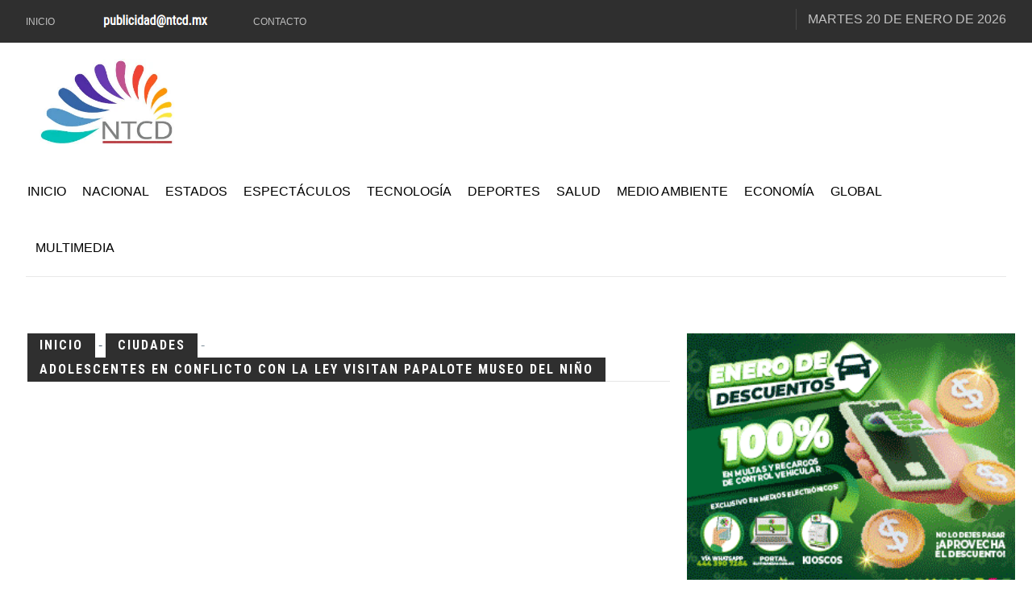

--- FILE ---
content_type: text/html; charset=UTF-8
request_url: https://ntcd.mx/nota-ciudad-adolescentes-conflicto-ley-visitan-papalote-museo-nino201925633
body_size: 11264
content:
<!DOCTYPE html>
<html class="no-js" lang="es">
<head>

   
	<!--
	<script type="text/javascript">
	var _gaq = _gaq || [];
	_gaq.push(['_setAccount', 'UA-45143512-1']);
	_gaq.push(['_trackPageview']);
	(function() {
	var ga = document.createElement('script'); ga.type = 'text/javascript'; ga.async = true; 
	ga.src = ('https:' == document.location.protocol ? 'https://' : 'http://') + 'stats.g.doubleclick.net/dc.js';
	var s = document.getElementsByTagName('script')[0]; s.parentNode.insertBefore(ga, s);
	})();
	</script>
	!-->

		<div id="fb-root"></div>
	<!-- <script async defer crossorigin="anonymous" src="https://connect.facebook.net/es_LA/sdk.js#xfbml=1&version=v5.0"></script> -->
	<script async defer crossorigin="anonymous" src="https://connect.facebook.net/es_LA/sdk.js#xfbml=1&version=v8.0&appId=256135705790158&autoLogAppEvents=1" nonce="tBac66Ep"></script>
	
	
	 
	<!-- Global site tag (gtag.js) - Google Analytics -->
	<script async src="https://www.googletagmanager.com/gtag/js?id=G-0W57QV54NE"></script>
	<script>
	window.dataLayer = window.dataLayer || [];
	function gtag(){dataLayer.push(arguments);}
	gtag('js', new Date());

	gtag('config', 'G-0W57QV54NE');
	</script>


	<!-- Taboola !-->
	<script>
	  window._taboola = window._taboola || [];
	  _taboola.push({ article: 'auto' });

	  window.addEventListener('load', function () {
	    if (document.getElementById('tb_loader_script')) return;

	    var s = document.createElement('script');
	    s.async = true;
	    s.src = 'https://cdn.taboola.com/libtrc/ntcd-ntcd/loader.js';
	    s.id = 'tb_loader_script';
	    document.head.appendChild(s);

	    if (window.performance && typeof window.performance.mark === 'function') {
	      window.performance.mark('tbl_ic');
	    }
	  });
	</script>

    <meta charset="UTF-8">
    <meta http-equiv="x-ua-compatible" content="ie=edge">
    <meta name="viewport" content="width=device-width, initial-scale=1">
    <meta name="publisuites-verify-code" content="aHR0cHM6Ly9udGNkLm14" />


    <meta name="facebook-domain-verification" content="f026ajbw3z976068cnxgocf5e1pcp1" />
    
    <link href="https://fonts.googleapis.com/css2?family=Roboto+Condensed:wght@300;400;700&display=swap" rel="stylesheet">

    <!-- Preconnect mínimo (OPTIMIZED) -->
    <link rel="preconnect" href="https://fonts.googleapis.com">
    <link rel="preconnect" href="https://fonts.gstatic.com" crossorigin>
    <link rel="preconnect" href="https://www.googletagmanager.com" crossorigin>
    <link rel="preconnect" href="https://connect.facebook.net" crossorigin>

    <!-- Si AdSense se usa desde el inicio, deja este -->
    <link rel="preconnect" href="https://pagead2.googlesyndication.com" crossorigin>


    <link rel="shortcut icon" type="image/x-icon" href="images/logo/LogoNTCDHD.jpg">
    <link rel="apple-touch-icon" href="images/logo/LogoNTCDHD.jpg">

    <meta name="theme-color" content="#3565A7" />

    <link rel="stylesheet" href="css/bootstrap.min.css">
    <!-- <link rel="stylesheet" href="css/general.php"> -->
    <link rel="stylesheet" href="css/general.php?v=20260105">
    <link rel="stylesheet" href="css/shortcode/shortcodes.css">
    <link rel="stylesheet" href="style.css">
    <link rel="preload" href="css/responsive.css" as="style" onload="this.onload=null;this.rel='stylesheet'">
    <noscript><link rel="stylesheet" href="css/responsive.css"></noscript>
    <link id="theme" href="css/color/color-2.css" rel="stylesheet">

    <script src="js/vendor/modernizr-2.8.3.min.js"></script>

    



    <meta property="fb:pages" content="224519397712377" />

        <meta property="og:type" content="article">
    <meta property="og:title" content="Adolescentes en conflicto con la Ley visitan Papalote Museo del Ni&ntilde;o" />
    <meta property="og:url" content="https://ntcd.mx/nota-ciudad-adolescentes-conflicto-ley-visitan-papalote-museo-nino201925633" />
    <meta property="og:description" content="
El Papalote Museo del Ni&ntilde;o abri&oacute; sus puertas a 15 adolescentes en conflicto con la ley que reciben atenci&oacute;n en la ." />
    <meta property="og:site_name" content="NTCD" />
    <meta property="og:image" content="https://ntcd.mx/uploads/2019/06/25/ciudad-adolescentes-conflicto-ley-visitan-papalote-museo-nino201925633.jpg" />
    <title>Adolescentes en conflicto con la Ley visitan Papalote Museo del Ni&ntilde;o - NTCD Noticias</title>
    <meta name="twitter:card" content="summary_large_image">
    <meta name="twitter:site" content="@oficialNTCD">
    <meta name="twitter:creator" content="@oficialNTCD">
    <meta name="twitter:title" content="Adolescentes en conflicto con la Ley visitan Papalote Museo del Ni&ntilde;o">
    <meta name="twitter:description" content="
El Papalote Museo del Ni&ntilde;o abri&oacute; sus puertas a 15 adolescentes en conflicto con la ley que reciben atenci&oacute;n en la .">
    <meta name="twitter:image:src" content="https://ntcd.mx/uploads/2019/06/25/ciudad-adolescentes-conflicto-ley-visitan-papalote-museo-nino201925633.jpg">

    <meta name="keywords" content="Adolescentes, Conflicto, Ley, Visita, Papalote, Museo, Hazael Ruíz">
    <meta name="description" content="
El Papalote Museo del Ni&ntilde;o abri&oacute; sus puertas a 15 adolescentes en conflicto con la ley que reciben atenci&oacute;n en la .">
    <link rel="amphtml" href="https://ntcd.mx/amp/nota-ciudad-adolescentes-conflicto-ley-visitan-papalote-museo-nino201925633"/>

    <script type="application/ld+json">
    {
      "@context": "https://schema.org",
      "@type": "NewsArticle",
      "headline": "Adolescentes en conflicto con la Ley visitan Papalote Museo del Ni&ntilde;o",
      "image": ["https://ntcd.mx/uploads/2019/06/25/ciudad-adolescentes-conflicto-ley-visitan-papalote-museo-nino201925633.jpg"],
      "datePublished": "2019-06-25",
      "dateModified": "2019-06-25",
      "author": {
        "@type": "Person",
        "name": "NTCD"
      },
      "publisher": {
        "@type": "Organization",
        "name": "NTCD.mx",
        "logo": {
          "@type": "ImageObject",
          "url": "https://ntcd.mx/images/LogoNTCD200.jpg"
        }
      },
      "description": "
El Papalote Museo del Ni&ntilde;o abri&oacute; sus puertas a 15 adolescentes en conflicto con la ley que reciben atenci&oacute;n en la "
    }
    </script>

    
    <!-- Facebook Pixel (OPTIMIZED: defer real script to window.load) -->
    <script>
      (function () {
        // Stub/queue: permite llamar fbq() antes de que cargue el script real
        if (window.fbq) return;

        var fbq = function () { fbq.callMethod ? fbq.callMethod.apply(fbq, arguments) : fbq.queue.push(arguments); };
        fbq.queue = [];
        fbq.loaded = true;
        fbq.version = '2.0';

        window.fbq = fbq;
        window._fbq = fbq;

        fbq('init', '860719074869283');
        fbq('track', 'PageView');

        window.addEventListener('load', function () {
          // Evita doble carga
          if (document.getElementById('fb-pixel-script')) return;

          var t = document.createElement('script');
          t.async = true;
          t.src = 'https://connect.facebook.net/en_US/fbevents.js';
          t.id = 'fb-pixel-script';
          document.head.appendChild(t);
        });
      })();
    </script>

    <noscript>
      <img height="1" width="1" style="display:none"
           src="https://www.facebook.com/tr?id=860719074869283&ev=PageView&noscript=1" />
    </noscript>


    <!-- Microsoft Clarity (OPTIMIZED: defer to window.load) -->
    <script>
      window.clarity = window.clarity || function () { (window.clarity.q = window.clarity.q || []).push(arguments); };

      window.addEventListener('load', function () {
        if (document.getElementById('clarity-script')) return;

        var s = document.createElement('script');
        s.async = true;
        s.src = 'https://www.clarity.ms/tag/ov1og6iso9';
        s.id = 'clarity-script';
        document.head.appendChild(s);
      });
    </script>


    
</head><body>
    <script async src="https://pagead2.googlesyndication.com/pagead/js/adsbygoogle.js?client=ca-pub-1715918976300550"
     crossorigin="anonymous"></script>
    
    
    
    <div class="wrapper">
        
          <header  class="header-area header-wrapper bg-white clearfix">
            <div class="header-top-bar bg-dark ptb-10">
                <div class="container">
                    <div class="row">
                        <div class="col-xs-12 col-sm-12 col-md-6 col-lg-7  hidden-xs">
                            <div class="header-top-left">
                                <nav class="header-top-menu zm-secondary-menu">
                                    <ul>
                                        <li><a href="./">Inicio</a></li>
                                        <li><h3 class="h6 text white"><img src="images/publicidad.png" alt="Contáctanos para anunciarte en nuestro sitio"></h3></li>
                                        <li><a href="#">Contacto</a></li>
                                    </ul>
                                </nav>
                            </div>
                        </div>
                        <div class="col-xs-12 col-sm-12 col-md-6 col-lg-5">
                            <div class="header-top-right clierfix text-right">
                                <div class="header-social-bookmark topbar-sblock">
                                    <ul>
                                        <li><a href="https://facebook.com/oficialNTCD"><i class="fa fa-facebook"></i></a></li>
                                        <li><a href="https://x.com/oficialNTCD"><i class="fa fa-twitter"></i></a></li>
                                        <li><a href="https://instagram.com/oficialNTCD"><i class="fa fa-instagram"></i></a></li>
                                    </ul>
                                </div>
                                <div class="zmaga-calendar topbar-sblock">
                                    <span class="calendar uppercase">
                                    <span class='footer-title'>Martes 20 de enero de 2026</span>                                    </span>
                                </div>
                                
                            </div>
                        </div>
                    </div>
                </div>
            </div>
            <!-- mobile-menu-area start -->
            <style type="text/css">
                .hiddenNB{ display: none; }                            
            </style>
            <div class="mobile-menu-area hidden-md hidden-lg">
                <div class="fluid-container hiddenNB">
                    <div class="mobile-menu clearfix">
                        <div class="search-wrap mobile-search">
                            <div class="mobile-search-btn"><i class="fa fa-search"></i></div>
                            <div class="mobile-search-form">
                                <form action="./busqueda">
                                    <input type="text" name="buscador" id="buscador"  placeholder="Buscar">
                                    <button type="submit"><i class='fa fa-search'></i></button>
                                </form>
                            </div>
                        </div>
                        <nav id="mobile_dropdown">
                            <ul id="textoMob">
                                <li><a href="./">Inicio</a></li>
                                <li><a href="./nacional">Nacional</a>
                                    <ul>
                                        <li><a href="./pueblosmagicos">Ruta de México</a></li>
                                        <li><a href="./turismo">Turismo</a></li>
                                    </ul>
                                </li>
                                <li><a href="./ciudad">Estados</a>
                                    <ul>
                                        <li><a href="./alcaldias">Alcaldías</a></li>
                                    </ul>
                                </li>
                                <li><a href="./espectaculos">Espectáculos</a></li>
                                <li><a href="./tecnologia">Tecnología</a></li>
                                <li><a href="./deportes">Deportes</a></li>
                                <li><a href="./salud">Salud</a></li>
                                <li><a href="./medioambiente">Medio Ambiente</a></li>
                                <li><a href="./economia">Economía</a></li>
                                <li><a href="./internacional">Global</a></li>
                                <li><a href="#">Multimedia</a>
                                    <ul>
                                        <li><a href="./cartones">Cartones</a></li>
                                        <li><a href="./videos">Videos</a></li>
                                    </ul>
                                </li>
                            </ul>
                        </nav>
                    </div>       
                </div>
            </div>
            <div class="header-middle-area">
                <div class="container">
                    <div class="row">
                        <div class="col-md-4 col-lg-4 col-sm-5 col-xs-12 header-mdh">
                            <div class="global-table">
                                <div class="global-row">
                                    <div class="global-cell">
                                        <div class="logo">
                                            <a href="./">
                                                <picture>
                                                  <source srcset="https://ntcd.mx/images/LogoNTCD200.webp" type="image/webp">
                                                  <img alt="NTCD Noticias" src="https://ntcd.mx/images/LogoNTCD200.jpg" width="200">
                                                </picture>
                                            </a>
                                        </div>
                                    </div>
                                </div>
                            </div>
                        </div>
                        <div class="col-md-8 col-lg-7 col-sm-7 col-xs-12 col-lg-offset-1 header-mdh">
                            <div class="global-table">
                                <div class="global-row">
                                    <div class="global-cell">
                                        <div class="advertisement text-right">
                                         
                                       </div>
                                    </div>
                                </div>
                            </div>
                        </div>
                    </div>
                </div>
            </div>
            <div class="header-bottom-area hidden-sm hidden-xs">
                <div class="container">
                    <div class="row">
                        <div class="col-md-12">
                            <div class="menu-wrapper  bg-theme clearfix">
                                <div class="row">
                                    <div class="col-md-11">
                                        <div class="mainmenu-area">
                                            <div class="mainmenu-area">
                                            <nav class="primary-menu uppercase">
                                                <ul class="clearfix">
                                                    <li class="current"><a href="./">Inicio</a></li>
                                                    <li class="drop"><a href="./nacional">Nacional</a>
                                                        <ul class="dropdown">
                                                            <li><a href="./pueblosmagicos">Ruta de México</a></li>
                                                            <li><a href="./turismo">Turismo</a></li>
                                                        </ul>
                                                    </li>
                                                    <li class="drop"><a href="./ciudad">Estados</a>
                                                        <ul class="dropdown">
                                                            <li><a href="./alcaldias">Alcaldías</a></li>
                                                        </ul>
                                                    </li>
                                                    <li><a href="./espectaculos">Espectáculos</a></li>
                                                    <li><a href="./tecnologia">Tecnología</a></li>
                                                    <li><a href="./deportes">Deportes</a></li>
                                                    <li><a href="./salud">Salud</a></li>
                                                    <li><a href="./medioambiente">Medio Ambiente</a></li>
                                                    <li><a href="./economia">Economía</a></li>
                                                    <li><a href="./internacional">Global</a></li>
                                                    <li class="drop"><a href="#">Multimedia</a>
                                                        <ul class="dropdown">
                                                            <li><a href="./cartones">Cartones</a></li>
                                                            <li><a href="./videos">Videos</a></li>
                                                        </ul>
                                                    </li>
                                                </ul>
                                            </nav>
                                        </div>
                                        </div>
                                    </div>
                                    <div class="col-md-1">
                                        <div class="search-wrap pull-right">
                                            <div class="search-btn"><i class="fa fa-search"></i></div>
                                            <div class="search-form">
                                                <form action="./busqueda">
                                                    <input type="text" name="buscador" id="buscador"  placeholder="Buscar">
                                                    <button type="submit"><i class='fa fa-search'></i></button>
                                                </form>
                                            </div>
                                        </div>
                                    </div>
                                </div>
                            </div>
                        </div>
                    </div>
                </div>
            </div>
        </header>
        
                <!-- Start page content -->
        <div id="page-content" class="page-wrapper">
            <div class="zm-section single-post-wrap bg-white ptb-70 xs-pt-30">
                <div class="container">
                    <div class="row">
                        <!-- Start left side -->
                        <div class="col-xs-12 col-sm-12 col-md-8 col-lg-8 columns">
                            <div class="row mb-40">
                                <div class="col-xs-12 col-sm-12 col-md-12 col-lg-12">
                                    <div class="section-title">
                                        <!--<a href="https://esika.tiendabelcorp.com.mx/?utmi_cp=FlorRivera" target="_blank"><img src="uploads/publi/esika.jpg"></a>!-->
                                        <h2 class="h6 header-color inline-block uppercase"><a href="./"> Inicio </a></h2> - <a href="./ciudad"> <h2 class="h6 header-color inline-block uppercase">Ciudades </h2> - <h2 class="h6 header-color inline-block uppercase"> </a> Adolescentes en conflicto con la Ley visitan Papalote Museo del Ni&ntilde;o</h2>

                                        <script type="application/ld+json">
                                        {
                                          "@context": "https://schema.org",
                                          "@type": "BreadcrumbList",
                                          "itemListElement": [{
                                            "@type": "ListItem",
                                            "position": 1,
                                            "name": "NTCD",
                                            "item": "https://ntcd.mx"
                                          },{
                                            "@type": "ListItem",
                                            "position": 2,
                                            "name": "Sección",
                                            "item": "https://ntcd.mx/ciudad"
                                          },{
                                            "@type": "ListItem",
                                            "position": 3,
                                            "name": "Adolescentes en conflicto con la Ley visitan Papalote Museo del Ni&ntilde;o",
                                            "item": "https://ntcd.mx/nota-ciudad-adolescentes-conflicto-ley-visitan-papalote-museo-nino201925633"
                                          }]
                                        }
                                        </script>
                                    </div>
                                </div>
                            </div>
                            <div class="row">
                                <!-- Start single post image formate-->
                                <div class="col-md-12">
                                    <article class="zm-post-lay-single">
                                                                                <script async src="https://pagead2.googlesyndication.com/pagead/js/adsbygoogle.js?client=ca-pub-1715918976300550"
                                             crossorigin="anonymous"></script>
                                        <!-- Head_nota -->
                                        <ins class="adsbygoogle"
                                             style="display:block"
                                             data-ad-client="ca-pub-1715918976300550"
                                             data-ad-slot="5425954511"
                                             data-ad-format="auto"
                                             data-full-width-responsive="true"></ins>
                                        <script>
                                             (adsbygoogle = window.adsbygoogle || []).push({});
                                        </script>
                                        <div class="zm-post-thumb">
                                            <picture>
                                              <!-- <source srcset="https://ntcd.mx/uploads/2019/06/25/ciudad-adolescentes-conflicto-ley-visitan-papalote-museo-nino201925633.webp" type="image/webp"> -->
                                              <img loading="lazy" src="https://ntcd.mx/uploads/2019/06/25/ciudad-adolescentes-conflicto-ley-visitan-papalote-museo-nino201925633.jpg" alt="Adolescentes en conflicto con la Ley visitan Papalote Museo del Ni&ntilde;o">
                                            </picture>
                                        </div>
                                        <div class="zm-post-dis">
                                            <div class="zm-post-header">
                                                <h1 class="zm-post-title h2">Adolescentes en conflicto con la Ley visitan Papalote Museo del Ni&ntilde;o</h1>
                                                <div class="zm-post-meta">
                                                    <ul>
                                                        <li class="s-meta"><a href="#" class="zm-author">Publicado por: Equipo de redacci&oacute;n</a></li>
                                                        <li class="s-meta"><a href="#" class="zm-date">2019-06-25</a></li>
                                                        <li class="s-meta">
                                                            <div class="fb-like" 
                                                            data-href="https://ntcd.mx/nota-ciudad-adolescentes-conflicto-ley-visitan-papalote-museo-nino201925633" 
                                                            data-layout="button_count" 
                                                            data-action="like" 
                                                            data-show-faces="false">
                                                            </div>
                                                        </li>
                                                    </ul>
                                                </div>
                                            </div>
                                            <div class="zm-post-content justificado">
                                                _ <br />
El Papalote Museo del Ni&ntilde;o abri&oacute; sus puertas a 15 adolescentes en conflicto con la ley que reciben atenci&oacute;n en la Comunidad de Internamiento Preventivo (CIP) de la Ciudad de M&eacute;xico, con el objetivo de que tengan la oportunidad de convivir, divertirse y conocer todas las &aacute;reas con las que cuenta ese recinto.<br />
<br />
Hazael Ru&iacute;z Ortega, subsecretario de Sistema Penitenciario de la capital, explic&oacute; que esta visita forma parte de un programa de actividades de reinserci&oacute;n social para los adolescentes que se encuentran cumpliendo alguna medida de atenci&oacute;n en las comunidades de la Direcci&oacute;n General de Atenci&oacute;n Especializada para Adolescentes.<br />
<br />
Se&ntilde;al&oacute; que en este programa se contemplan diversas actividades, como son visitas guiadas a museos y centros culturales, para reforzar una serie de habilidades sociales y conocimientos significativos.<br />
<br />
Dijo que el Gobierno de la Ciudad de M&eacute;xico reconoce la importancia que tienen los valores culturales y art&iacute;sticos para los adolescentes en tratamiento que buscan dar un nuevo sentido a sus vidas.<br />
<br />
El servidor p&uacute;blico record&oacute; que las personas adolescentes y adultos j&oacute;venes que atiende la Subsecretar&iacute;a tienen garantizado su derecho a mantener contacto con la sociedad, con el fin de fomentar su plena reinserci&oacute;n social.<br />
<br />
Detall&oacute; que durante su visita recorrieron diversas salas en donde aprendieron de la vida submarina y huertos urbanos, lo que les ayud&oacute; a reforzar conocimientos que hab&iacute;an visto en sus clases. <br />
 <br />
Agradeci&oacute; a las autoridades de Papalote Museo del Ni&ntilde;o, as&iacute; como de los Museos Nacional Castillo de Chapultepec, Palacio Nacional, de Memoria y Tolerancia, del Ej&eacute;rcito y Fuerza A&eacute;rea de la Secretar&iacute;a de la Defensa Nacional, del Polic&iacute;a de la Ciudad de M&eacute;xico, Nacional de las Culturas del Mundo, de la Gastronom&iacute;a Mexicana y Recinto Homenaje a Benito Ju&aacute;rez, por el apoyo que se brinda para la reintegraci&oacute;n de las personas adolescentes.<br />
<br />
Inform&oacute; que actualmente en las seis comunidades para adolescentes se brinda apoyo a 211 personas, 149 en cinco comunidades de atenci&oacute;n en internamiento y 62 en externaci&oacute;n.<br />
<br />
A&ntilde;adi&oacute; que del total, el 90 por ciento se ha visto beneficiado con alguna visita a instalaciones culturales o recreativas al exterior de los centros en lo que va del a&ntilde;o.<br />
<br />
Por su parte, el director general de Atenci&oacute;n Especializada para Adolescentes, Jorge Ap&aacute;ez Godoy, mencion&oacute; que para lograr la reintegraci&oacute;n con la sociedad, los j&oacute;venes que se encuentran en las comunidades realizan diversas actividades socio-educativas y formativas, que incluyen talleres de formaci&oacute;n laboral, entrenamiento deportivo o cursos educativos.<br />
<br /><br>
        <br>
         <script async src="https://pagead2.googlesyndication.com/pagead/js/adsbygoogle.js?client=ca-pub-1715918976300550"
		     crossorigin="anonymous"></script>
		<ins class="adsbygoogle"
		     style="display:block; text-align:center;"
		     data-ad-layout="in-article"
		     data-ad-format="fluid"
		     data-ad-client="ca-pub-1715918976300550"
		     data-ad-slot="7329228979"></ins>
		<script>
		     (adsbygoogle = window.adsbygoogle || []).push({});
		</script>
        <br>   
                                            </div>
                                            <div class="entry-meta-small clearfix ptb-40 mtb-40 border-top border-bottom">
                                                <script async src="https://pagead2.googlesyndication.com/pagead/js/adsbygoogle.js?client=ca-pub-1715918976300550"
                                                     crossorigin="anonymous"></script>
                                                <!-- Head_nota -->
                                                <ins class="adsbygoogle"
                                                     style="display:block"
                                                     data-ad-client="ca-pub-1715918976300550"
                                                     data-ad-slot="5425954511"
                                                     data-ad-format="auto"
                                                     data-full-width-responsive="true"></ins>
                                                <script>
                                                     (adsbygoogle = window.adsbygoogle || []).push({});
                                                </script>
                                                <div class="meta-list pull-left">
                                                    <span class="post-title">Etiquetas</span> 
                                                                                                    </div>

                                            </div>
                                        </div>
                                    </article>
                                </div>
                                <div class="col-xs-12 col-sm-12 col-md-12 col-lg-12">
                                    <nav class="zm-pagination ptb-40 mtb-40 text-center border-bottom border-top">
                                        <ul class="page-numbers clearfix">
                                            <li class=" pull-left"><a class="prev page-numbers" href=".">Anterior</a></li>
                                                                                        <li class="pull-right"><a class="next page-numbers" href="./nota-ciudad-policias-auxiliares-ssc-arrestan-hombre-acusado-comerciante-robo-tianguis-iztapalapa20192567">Siguiente</a></li>
                                                                                    </ul>
                                    </nav>

                                   <!-- Taboola !-->
                                   <div id="taboola-below-article-thumbnails"></div>
                                    <script type="text/javascript">
                                      window._taboola = window._taboola || [];
                                      _taboola.push({
                                        mode: 'alternating-thumbnails-a',
                                        container: 'taboola-below-article-thumbnails',
                                        placement: 'Below Article Thumbnails',
                                        target_type: 'mix'
                                      });
                                    </script>
                                    <!-- Termina Taboola -->
                                </div>
                                <div class="col-xs-12 col-sm-12 col-md-12 col-lg-12">
                                    <div class="review-area mt-50 ptb-70 border-top">
                                        <div class="post-title mb-40">
                                            <h2 class="h6 inline-block">Reacciones</h2>
                                        </div>
                                        <div class="review-wrap">
                                            <div class="review-inner">
                                                <div class="fb-comments" data-href="https://ntcd.mx/nota-ciudad-adolescentes-conflicto-ley-visitan-papalote-museo-nino201925633" data-width="" data-numposts="5"></div>
                                                
                                            </div>
                                        </div>
                                    </div>
                                </div>
                            </div>
                        </div>
                        <div class="col-xs-12 col-sm-12 col-md-4 col-lg-4 sidebar-warp columns">
                            <div class="row">
                                <aside class="zm-post-lay-a-area col-sm-6 col-md-12 col-lg-12 sm-mt-50 xs-mt-50">
                                    <div class="row mb-40">
                                        <!--  -->
                                                <a href="https://slp.gob.mx/"><img src='uploads/publi/slp_2025_enero_300x250.gif' alt="San Luis Potosí" width="100%"></a>
                                    </div>
                                </aside>
                            </div>
                        </div>
                        <div class="col-xs-12 col-sm-12 col-md-4 col-lg-4 sidebar-warp columns">
                            <div class="row">
                                <!-- <div class="col-md-12 col-lg-12 col-sm-6 mt-60 sm-mb-50">
                                    <aside class="subscribe-form bg-dark text-center sidebar">
                                    </aside>
                                </div> -->
                                <aside class="zm-post-lay-e-area col-sm-6 col-md-12 col-lg-12 mt-70">
                                    <div class="row mb-40">
                                        <div class="col-xs-12 col-sm-12 col-md-12 col-lg-12">
                                            <div class="section-title">
                                                

                                                <script async src="https://pagead2.googlesyndication.com/pagead/js/adsbygoogle.js?client=ca-pub-1715918976300550"
                                                     crossorigin="anonymous"></script>
                                                <!-- LateralNotas -->
                                                <ins class="adsbygoogle"
                                                     style="display:block"
                                                     data-ad-client="ca-pub-1715918976300550"
                                                     data-ad-slot="8666361377"
                                                     data-ad-format="auto"
                                                     data-full-width-responsive="true"></ins>
                                                <script>
                                                     (adsbygoogle = window.adsbygoogle || []).push({});
                                                </script>

                                                <a href="https://www.starlink.com/?referral=RC-310154-23079-2" target="_blank"> <img src="images/starlink.png" alt="Suscríbete a Starlink desde aquí"> </a>

                                                
                                                
                                                <h2 class="h6 header-color inline-block uppercase">Últimas noticias</h2>
                                            </div>
                                        </div>
                                    </div>
                                    <div class="row">
                                        <div class="col-xs-12 col-sm-12 col-md-12 col-lg-12">
                                            <div class="zm-posts">
                                                                                                <article class="zm-post-lay-e zm-single-post clearfix">
                                                    <div class="zm-post-thumb f-left">
                                                        <a href="./noticias-gobernadora-maru-campos-reunion-fiscal-general-federal-fortalecer-coordinacion-seguridad"><img src="https://ntcd.mx/uploads/2026/01/21/thumb/gobernadora-maru-campos-se-re-ne-con-fiscal-general-federal-para-fortalecer-coordinaci-n-en-seguridad.jpg" alt="Gobernadora Maru Campos se reúne con Fiscal General Federal para fortalecer coordinación en seguridad"></a>
                                                    </div>
                                                    <div class="zm-post-dis f-right">
                                                        <div class="zm-post-header">
                                                            <h2 class="zm-post-title"><a href="./noticias-gobernadora-maru-campos-reunion-fiscal-general-federal-fortalecer-coordinacion-seguridad">Gobernadora Maru Campos se reúne con Fiscal General Federal para fortalecer coordinación en seguridad</a></h2>
                                                            <div class="zm-post-meta">
                                                                <ul>
                                                                    <li class="s-meta"><a href="#" class="zm-date">2026-01-21</a></li>
                                                                </ul>
                                                            </div>
                                                        </div>
                                                    </div>
                                                </article>
                                                                                                                                                                                                                <article class="zm-post-lay-e zm-single-post clearfix">
                                                    <div class="zm-post-thumb f-left">
                                                        <a href="./noticias-teatro-linea-sombra-helenico-memoria-historica-2026"><img src="https://ntcd.mx/uploads/2026/01/21/thumb/teatro-l-nea-de-sombra-regresa-al-hel-nico-con-dos-montajes-sobre-memoria-hist-rica.jpg" alt="Teatro Línea de Sombra regresa al Helénico con dos montajes sobre memoria histórica"></a>
                                                    </div>
                                                    <div class="zm-post-dis f-right">
                                                        <div class="zm-post-header">
                                                            <h2 class="zm-post-title"><a href="./noticias-teatro-linea-sombra-helenico-memoria-historica-2026">Teatro Línea de Sombra regresa al Helénico con dos montajes sobre memoria histórica</a></h2>
                                                            <div class="zm-post-meta">
                                                                <ul>
                                                                    <li class="s-meta"><a href="#" class="zm-date">2026-01-21</a></li>
                                                                </ul>
                                                            </div>
                                                        </div>
                                                    </div>
                                                </article>
                                                                                                                                                                                                                <article class="zm-post-lay-e zm-single-post clearfix">
                                                    <div class="zm-post-thumb f-left">
                                                        <a href="./noticias-inifap-cenid-raspa-primer-encuentro-internacional-gestion-sostenible-suelo"><img src="https://ntcd.mx/uploads/2026/01/21/thumb/inifap-cenid-raspa-re-ne-a-expertos-internacionales-en-el-primer-encuentro-por-la-gesti-n-sostenible-del-suelo.jpg" alt="INIFAP CENID-RASPA reúne a expertos internacionales en el Primer Encuentro por la Gestión Sostenible del Suelo"></a>
                                                    </div>
                                                    <div class="zm-post-dis f-right">
                                                        <div class="zm-post-header">
                                                            <h2 class="zm-post-title"><a href="./noticias-inifap-cenid-raspa-primer-encuentro-internacional-gestion-sostenible-suelo">INIFAP CENID-RASPA reúne a expertos internacionales en el Primer Encuentro por la Gestión Sostenible del Suelo</a></h2>
                                                            <div class="zm-post-meta">
                                                                <ul>
                                                                    <li class="s-meta"><a href="#" class="zm-date">2026-01-21</a></li>
                                                                </ul>
                                                            </div>
                                                        </div>
                                                    </div>
                                                </article>
                                                                                                                                                                                                                <article class="zm-post-lay-e zm-single-post clearfix">
                                                    <div class="zm-post-thumb f-left">
                                                        <a href="./noticias-inifap-curso-riego-tecnificacion-lagunera"><img src="https://ntcd.mx/uploads/2026/01/21/thumb/inifap-capacita-a-t-cnicos-en-riego-para-impulsar-tecnificaci-n-en-la-regi-n-lagunera.jpg" alt="INIFAP capacita a técnicos en riego para impulsar tecnificación en la Región Lagunera"></a>
                                                    </div>
                                                    <div class="zm-post-dis f-right">
                                                        <div class="zm-post-header">
                                                            <h2 class="zm-post-title"><a href="./noticias-inifap-curso-riego-tecnificacion-lagunera">INIFAP capacita a técnicos en riego para impulsar tecnificación en la Región Lagunera</a></h2>
                                                            <div class="zm-post-meta">
                                                                <ul>
                                                                    <li class="s-meta"><a href="#" class="zm-date">2026-01-21</a></li>
                                                                </ul>
                                                            </div>
                                                        </div>
                                                    </div>
                                                </article>
                                                                                                                                                                                                                <article class="zm-post-lay-e zm-single-post clearfix">
                                                    <div class="zm-post-thumb f-left">
                                                        <a href="./noticias-coloquio-divergencias-arte-existir-bellas-artes-enero"><img src="https://ntcd.mx/uploads/2026/01/21/thumb/coloquio-divergencias-el-arte-de-existir-en-bellas-artes-cuestionar-paradigmas-coloniales-y-patriarcales.jpg" alt="Coloquio 'Divergencias: el arte de existir' en Bellas Artes cuestionará paradigmas coloniales y patriarcales"></a>
                                                    </div>
                                                    <div class="zm-post-dis f-right">
                                                        <div class="zm-post-header">
                                                            <h2 class="zm-post-title"><a href="./noticias-coloquio-divergencias-arte-existir-bellas-artes-enero">Coloquio 'Divergencias: el arte de existir' en Bellas Artes cuestionará paradigmas coloniales y patriarcales</a></h2>
                                                            <div class="zm-post-meta">
                                                                <ul>
                                                                    <li class="s-meta"><a href="#" class="zm-date">2026-01-21</a></li>
                                                                </ul>
                                                            </div>
                                                        </div>
                                                    </div>
                                                </article>
                                                                                                                                                                                                                <article class="zm-post-lay-e zm-single-post clearfix">
                                                    <div class="zm-post-thumb f-left">
                                                        <a href="./noticias-imss-inbal-presentan-obra-tizza-san-luis-potosi-escenarios-cultura"><img src="https://ntcd.mx/uploads/2026/01/21/thumb/imss-e-inbal-presentan-la-obra-tizza-en-san-luis-potos-como-parte-de-escenarios-imss-cultura.jpg" alt="IMSS e INBAL presentan la obra 'Tizza' en San Luis Potosí como parte de Escenarios IMSS-Cultura"></a>
                                                    </div>
                                                    <div class="zm-post-dis f-right">
                                                        <div class="zm-post-header">
                                                            <h2 class="zm-post-title"><a href="./noticias-imss-inbal-presentan-obra-tizza-san-luis-potosi-escenarios-cultura">IMSS e INBAL presentan la obra 'Tizza' en San Luis Potosí como parte de Escenarios IMSS-Cultura</a></h2>
                                                            <div class="zm-post-meta">
                                                                <ul>
                                                                    <li class="s-meta"><a href="#" class="zm-date">2026-01-21</a></li>
                                                                </ul>
                                                            </div>
                                                        </div>
                                                    </div>
                                                </article>
                                                                                                                                                                                                                <article class="zm-post-lay-e zm-single-post clearfix">
                                                    <div class="zm-post-thumb f-left">
                                                        <a href="./noticias-cultura-inbal-presentan-programacion-2026-compania-nacional-opera"><img src="https://ntcd.mx/uploads/2026/01/21/thumb/cultura-e-inbal-presentan-programaci-n-2026-de-la-compa-a-nacional-de-pera-con-estrenos-y-cl-sicos.jpg" alt="Cultura e INBAL presentan programación 2026 de la Compañía Nacional de Ópera con estrenos y clásicos"></a>
                                                    </div>
                                                    <div class="zm-post-dis f-right">
                                                        <div class="zm-post-header">
                                                            <h2 class="zm-post-title"><a href="./noticias-cultura-inbal-presentan-programacion-2026-compania-nacional-opera">Cultura e INBAL presentan programación 2026 de la Compañía Nacional de Ópera con estrenos y clásicos</a></h2>
                                                            <div class="zm-post-meta">
                                                                <ul>
                                                                    <li class="s-meta"><a href="#" class="zm-date">2026-01-21</a></li>
                                                                </ul>
                                                            </div>
                                                        </div>
                                                    </div>
                                                </article>
                                                                                                                                                                                                                <article class="zm-post-lay-e zm-single-post clearfix">
                                                    <div class="zm-post-thumb f-left">
                                                        <a href="./noticias-gobierno-san-luis-potosi-embajada-canada-fortalecen-cooperacion-economica-agenda-t-mec"><img src="https://ntcd.mx/uploads/2026/01/21/thumb/gobierno-de-san-luis-potos-y-embajada-de-canad-fortalecen-cooperaci-n-econ-mica-y-agenda-t-mec.jpg" alt="Gobierno de San Luis Potosí y Embajada de Canadá fortalecen cooperación económica y agenda T-MEC"></a>
                                                    </div>
                                                    <div class="zm-post-dis f-right">
                                                        <div class="zm-post-header">
                                                            <h2 class="zm-post-title"><a href="./noticias-gobierno-san-luis-potosi-embajada-canada-fortalecen-cooperacion-economica-agenda-t-mec">Gobierno de San Luis Potosí y Embajada de Canadá fortalecen cooperación económica y agenda T-MEC</a></h2>
                                                            <div class="zm-post-meta">
                                                                <ul>
                                                                    <li class="s-meta"><a href="#" class="zm-date">2026-01-21</a></li>
                                                                </ul>
                                                            </div>
                                                        </div>
                                                    </div>
                                                </article>
                                                                                                                                                                                                                <article class="zm-post-lay-e zm-single-post clearfix">
                                                    <div class="zm-post-thumb f-left">
                                                        <a href="./noticias-proteccion-civil-operativo-permanente-59-municipios-san-luis-potosi-temporada-invernal"><img src="https://ntcd.mx/uploads/2026/01/21/thumb/protecci-n-civil-mantiene-operativo-permanente-en-59-municipios-de-san-luis-potos-ante-bajas-temperaturas.jpg" alt="Protección Civil mantiene operativo permanente en 59 municipios de San Luis Potosí ante bajas temperaturas"></a>
                                                    </div>
                                                    <div class="zm-post-dis f-right">
                                                        <div class="zm-post-header">
                                                            <h2 class="zm-post-title"><a href="./noticias-proteccion-civil-operativo-permanente-59-municipios-san-luis-potosi-temporada-invernal">Protección Civil mantiene operativo permanente en 59 municipios de San Luis Potosí ante bajas temperaturas</a></h2>
                                                            <div class="zm-post-meta">
                                                                <ul>
                                                                    <li class="s-meta"><a href="#" class="zm-date">2026-01-21</a></li>
                                                                </ul>
                                                            </div>
                                                        </div>
                                                    </div>
                                                </article>
                                                                                                                                                                                                                <article class="zm-post-lay-e zm-single-post clearfix">
                                                    <div class="zm-post-thumb f-left">
                                                        <a href="./noticias-entrega-calles-pardo-villa-reyes-inversion-millonaria-2026"><img src="https://ntcd.mx/uploads/2026/01/21/thumb/gobernador-gallardo-entrega-modernas-calles-en-pardo-villa-de-reyes-con-inversi-n-millonaria.jpg" alt="Gobernador Gallardo entrega modernas calles en Pardo, Villa de Reyes, con inversión millonaria"></a>
                                                    </div>
                                                    <div class="zm-post-dis f-right">
                                                        <div class="zm-post-header">
                                                            <h2 class="zm-post-title"><a href="./noticias-entrega-calles-pardo-villa-reyes-inversion-millonaria-2026">Gobernador Gallardo entrega modernas calles en Pardo, Villa de Reyes, con inversión millonaria</a></h2>
                                                            <div class="zm-post-meta">
                                                                <ul>
                                                                    <li class="s-meta"><a href="#" class="zm-date">2026-01-21</a></li>
                                                                </ul>
                                                            </div>
                                                        </div>
                                                    </div>
                                                </article>
                                                                                                                                                                                                                <article class="zm-post-lay-e zm-single-post clearfix">
                                                    <div class="zm-post-thumb f-left">
                                                        <a href="./noticias-lasse-gaxiola-historia-madre-sarah-schleper-olimpicos-milano-cortina-2026"><img src="https://ntcd.mx/uploads/2026/01/21/thumb/lasse-gaxiola-har-historia-con-su-madre-sarah-schleper-en-milano-cortina-2026.jpg" alt="Lasse Gaxiola hará historia con su madre Sarah Schleper en Milano Cortina 2026"></a>
                                                    </div>
                                                    <div class="zm-post-dis f-right">
                                                        <div class="zm-post-header">
                                                            <h2 class="zm-post-title"><a href="./noticias-lasse-gaxiola-historia-madre-sarah-schleper-olimpicos-milano-cortina-2026">Lasse Gaxiola hará historia con su madre Sarah Schleper en Milano Cortina 2026</a></h2>
                                                            <div class="zm-post-meta">
                                                                <ul>
                                                                    <li class="s-meta"><a href="#" class="zm-date">2026-01-21</a></li>
                                                                </ul>
                                                            </div>
                                                        </div>
                                                    </div>
                                                </article>
                                                                                                                                                                                                                <article class="zm-post-lay-e zm-single-post clearfix">
                                                    <div class="zm-post-thumb f-left">
                                                        <a href="./noticias-imss-inbal-presentan-moby-dick-fomento-lectura-tlaxcala-entrada-gratuita"><img src="https://ntcd.mx/uploads/2026/01/21/thumb/imss-e-inbal-presentan-moby-dick-fomento-a-la-lectura-en-tlaxcala-con-entrada-gratuita.jpg" alt="IMSS e INBAL presentan 'Moby Dick (Fomento a la lectura)' en Tlaxcala con entrada gratuita"></a>
                                                    </div>
                                                    <div class="zm-post-dis f-right">
                                                        <div class="zm-post-header">
                                                            <h2 class="zm-post-title"><a href="./noticias-imss-inbal-presentan-moby-dick-fomento-lectura-tlaxcala-entrada-gratuita">IMSS e INBAL presentan 'Moby Dick (Fomento a la lectura)' en Tlaxcala con entrada gratuita</a></h2>
                                                            <div class="zm-post-meta">
                                                                <ul>
                                                                    <li class="s-meta"><a href="#" class="zm-date">2026-01-21</a></li>
                                                                </ul>
                                                            </div>
                                                        </div>
                                                    </div>
                                                </article>
                                                                                                                                                                                                                <article class="zm-post-lay-e zm-single-post clearfix">
                                                    <div class="zm-post-thumb f-left">
                                                        <a href="./noticias-hackean-cuenta-oficial-secretaria-cultura-claudia-curiel-x-enlaces-sospechosos"><img src="https://ntcd.mx/uploads/2026/01/21/thumb/hackean-cuenta-oficial-de-secretaria-de-cultura-claudia-curiel-en-x-publican-enlaces-sospechosos.jpg" alt="Hackean cuenta oficial de Secretaria de Cultura Claudia Curiel en X; publican enlaces sospechosos"></a>
                                                    </div>
                                                    <div class="zm-post-dis f-right">
                                                        <div class="zm-post-header">
                                                            <h2 class="zm-post-title"><a href="./noticias-hackean-cuenta-oficial-secretaria-cultura-claudia-curiel-x-enlaces-sospechosos">Hackean cuenta oficial de Secretaria de Cultura Claudia Curiel en X; publican enlaces sospechosos</a></h2>
                                                            <div class="zm-post-meta">
                                                                <ul>
                                                                    <li class="s-meta"><a href="#" class="zm-date">2026-01-21</a></li>
                                                                </ul>
                                                            </div>
                                                        </div>
                                                    </div>
                                                </article>
                                                                                                                                                                                                                <article class="zm-post-lay-e zm-single-post clearfix">
                                                    <div class="zm-post-thumb f-left">
                                                        <a href="./noticias-inah-restauracion-cristo-negro-san-roman-campeche-2026"><img src="https://ntcd.mx/uploads/2026/01/21/thumb/inah-inicia-restauraci-n-del-cristo-negro-de-san-rom-n-en-campeche-para-atender-deterioros-por-el-tiempo.jpg" alt="INAH inicia restauración del Cristo Negro de San Román en Campeche para atender deterioros por el tiempo"></a>
                                                    </div>
                                                    <div class="zm-post-dis f-right">
                                                        <div class="zm-post-header">
                                                            <h2 class="zm-post-title"><a href="./noticias-inah-restauracion-cristo-negro-san-roman-campeche-2026">INAH inicia restauración del Cristo Negro de San Román en Campeche para atender deterioros por el tiempo</a></h2>
                                                            <div class="zm-post-meta">
                                                                <ul>
                                                                    <li class="s-meta"><a href="#" class="zm-date">2026-01-21</a></li>
                                                                </ul>
                                                            </div>
                                                        </div>
                                                    </div>
                                                </article>
                                                                                                                                                                                                                <article class="zm-post-lay-e zm-single-post clearfix">
                                                    <div class="zm-post-thumb f-left">
                                                        <a href="./noticias-gabinete-seguridad-operativos-12-estados-detenciones-armas-drogas-2026"><img src="https://ntcd.mx/uploads/2026/01/20/thumb/gabinete-de-seguridad-reporta-operativos-en-12-estados-con-detenciones-armas-y-drogas-aseguradas.jpg" alt="Gabinete de Seguridad reporta operativos en 12 estados con detenciones, armas y drogas aseguradas"></a>
                                                    </div>
                                                    <div class="zm-post-dis f-right">
                                                        <div class="zm-post-header">
                                                            <h2 class="zm-post-title"><a href="./noticias-gabinete-seguridad-operativos-12-estados-detenciones-armas-drogas-2026">Gabinete de Seguridad reporta operativos en 12 estados con detenciones, armas y drogas aseguradas</a></h2>
                                                            <div class="zm-post-meta">
                                                                <ul>
                                                                    <li class="s-meta"><a href="#" class="zm-date">2026-01-20</a></li>
                                                                </ul>
                                                            </div>
                                                        </div>
                                                    </div>
                                                </article>
                                                                                                                                                                                                                <article class="zm-post-lay-e zm-single-post clearfix">
                                                    <div class="zm-post-thumb f-left">
                                                        <a href="./noticias-concierto-musica-francesa-manuel-hernandez-naoya-seino-bellas-artes-enero"><img src="https://ntcd.mx/uploads/2026/01/20/thumb/concierto-de-m-sica-francesa-con-manuel-hern-ndez-y-naoya-seino-en-bellas-artes.jpg" alt="Concierto de música francesa con Manuel Hernández y Naoya Seino en Bellas Artes"></a>
                                                    </div>
                                                    <div class="zm-post-dis f-right">
                                                        <div class="zm-post-header">
                                                            <h2 class="zm-post-title"><a href="./noticias-concierto-musica-francesa-manuel-hernandez-naoya-seino-bellas-artes-enero">Concierto de música francesa con Manuel Hernández y Naoya Seino en Bellas Artes</a></h2>
                                                            <div class="zm-post-meta">
                                                                <ul>
                                                                    <li class="s-meta"><a href="#" class="zm-date">2026-01-20</a></li>
                                                                </ul>
                                                            </div>
                                                        </div>
                                                    </div>
                                                </article>
                                                                                                                                                                                                                <article class="zm-post-lay-e zm-single-post clearfix">
                                                    <div class="zm-post-thumb f-left">
                                                        <a href="./noticias-coesfo-reporta-reduccion-significativa-tiempos-atencion-incendios-forestales-oaxaca"><img src="https://ntcd.mx/uploads/2026/01/20/thumb/coesfo-reporta-reducci-n-significativa-en-tiempos-de-atenci-n-a-incendios-forestales-en-oaxaca.jpg" alt="Coesfo reporta reducción significativa en tiempos de atención a incendios forestales en Oaxaca"></a>
                                                    </div>
                                                    <div class="zm-post-dis f-right">
                                                        <div class="zm-post-header">
                                                            <h2 class="zm-post-title"><a href="./noticias-coesfo-reporta-reduccion-significativa-tiempos-atencion-incendios-forestales-oaxaca">Coesfo reporta reducción significativa en tiempos de atención a incendios forestales en Oaxaca</a></h2>
                                                            <div class="zm-post-meta">
                                                                <ul>
                                                                    <li class="s-meta"><a href="#" class="zm-date">2026-01-20</a></li>
                                                                </ul>
                                                            </div>
                                                        </div>
                                                    </div>
                                                </article>
                                                                                                                                                                                                                <article class="zm-post-lay-e zm-single-post clearfix">
                                                    <div class="zm-post-thumb f-left">
                                                        <a href="./noticias-michoacan-rehabilita-1800-km-caminos-vision-movilidad-desarrollo-integral"><img src="https://ntcd.mx/uploads/2026/01/20/thumb/michoac-n-rehabilita-1-800-km-de-caminos-con-visi-n-en-movilidad-y-desarrollo-integral.jpg" alt="Michoacán rehabilita 1,800 km de caminos con visión en movilidad y desarrollo integral"></a>
                                                    </div>
                                                    <div class="zm-post-dis f-right">
                                                        <div class="zm-post-header">
                                                            <h2 class="zm-post-title"><a href="./noticias-michoacan-rehabilita-1800-km-caminos-vision-movilidad-desarrollo-integral">Michoacán rehabilita 1,800 km de caminos con visión en movilidad y desarrollo integral</a></h2>
                                                            <div class="zm-post-meta">
                                                                <ul>
                                                                    <li class="s-meta"><a href="#" class="zm-date">2026-01-20</a></li>
                                                                </ul>
                                                            </div>
                                                        </div>
                                                    </div>
                                                </article>
                                                                                                                                                                                                                <article class="zm-post-lay-e zm-single-post clearfix">
                                                    <div class="zm-post-thumb f-left">
                                                        <a href="./noticias-gobernadora-libia-dennise-agenda-cultural-turistica-madrid-fitur-enero-2026"><img src="https://ntcd.mx/uploads/2026/01/20/thumb/gobernadora-libia-dennise-garc-a-mu-oz-ledo-encabeza-agenda-cultural-y-tur-stica-en-madrid-durante-fitur-2026.jpg" alt="Gobernadora Libia Dennise García Muñoz Ledo encabeza agenda cultural y turística en Madrid durante FITUR 2026"></a>
                                                    </div>
                                                    <div class="zm-post-dis f-right">
                                                        <div class="zm-post-header">
                                                            <h2 class="zm-post-title"><a href="./noticias-gobernadora-libia-dennise-agenda-cultural-turistica-madrid-fitur-enero-2026">Gobernadora Libia Dennise García Muñoz Ledo encabeza agenda cultural y turística en Madrid durante FITUR 2026</a></h2>
                                                            <div class="zm-post-meta">
                                                                <ul>
                                                                    <li class="s-meta"><a href="#" class="zm-date">2026-01-20</a></li>
                                                                </ul>
                                                            </div>
                                                        </div>
                                                    </div>
                                                </article>
                                                                                                                                                                                                                <article class="zm-post-lay-e zm-single-post clearfix">
                                                    <div class="zm-post-thumb f-left">
                                                        <a href="./noticias-trump-interes-involucrar-maria-corina-machado-transicion-venezuela"><img src="https://ntcd.mx/uploads/2026/01/20/thumb/trump-expresa-inter-s-en-involucrar-a-mar-a-corina-machado-en-una-transici-n-venezolana.jpg" alt="Trump expresa interés en involucrar a María Corina Machado en una transición venezolana"></a>
                                                    </div>
                                                    <div class="zm-post-dis f-right">
                                                        <div class="zm-post-header">
                                                            <h2 class="zm-post-title"><a href="./noticias-trump-interes-involucrar-maria-corina-machado-transicion-venezuela">Trump expresa interés en involucrar a María Corina Machado en una transición venezolana</a></h2>
                                                            <div class="zm-post-meta">
                                                                <ul>
                                                                    <li class="s-meta"><a href="#" class="zm-date">2026-01-20</a></li>
                                                                </ul>
                                                            </div>
                                                        </div>
                                                    </div>
                                                </article>
                                                                                                                                                                                                                <script async src="https://pagead2.googlesyndication.com/pagead/js/adsbygoogle.js?client=ca-pub-1715918976300550"
                                                     crossorigin="anonymous"></script>
                                                <!-- LateralNotas -->
                                                <ins class="adsbygoogle"
                                                     style="display:block"
                                                     data-ad-client="ca-pub-1715918976300550"
                                                     data-ad-slot="8666361377"
                                                     data-ad-format="auto"
                                                     data-full-width-responsive="true"></ins>
                                                <script>
                                                     (adsbygoogle = window.adsbygoogle || []).push({});
                                                </script>
                                            </div>
                                        </div>
                                    </div>
                                </aside>
                            </div>
                        </div>
                    </div>
                </div>
            </div>
        </div>
               
        <footer id="footer" class="footer-wrapper footer-2">
            <!-- Start footer top area -->
            <div class="footer-top-wrap ptb-70 bg-dark">
                <div class="container">
                    <div class="row">
                        <div class="col-xs-12 col-sm-6 col-md-6 col-lg-3">
                            <div class="zm-widget pr-20">
                                <h2 class="h6 zm-widget-title uppercase text-white mb-30">NTCD Noticias</h2>
                                <div class="zm-widget-content">
                                    <p>Comprometido con la verdad, integro, sin tintes amarillistas y con las mejores noticias de la Ciudad de México y del País.</p>
                                    <div class="zm-social-media zm-social-2">
                                        <ul>
                                            <li><a href="https://facebook.com/oficialNTCD" target="_blank"><i class="fa fa-facebook"></i></a></li>
                                            <li><a href="https://x.com/oficialNTCD" target="_blank"><i class="fa fa-twitter"></i></a></li>
                                            <li><a href="https://pinterest.com/oficialNTCD" target="_blank"><i class="fa fa-pinterest"></i></a></li>
                                            <li><a href="https://instagram.com//oficialNTCD" target="_blank"><i class="fa fa-instagram"></i></a></li>
                                            <li><a href="https://www.youtube.com/@oficialNTCD" target="_blank"><i class="fa fa-youtube"></i></a></li> 
                                        </ul>
                                    </div>
                                </div>
                            </div>
                        </div>
                        <div class="col-xs-12 col-sm-6 col-md-6 col-lg-3">
                            <div class="zm-widget pl-20 pr-40">
                                <h2 class="h6 zm-widget-title uppercase text-white mb-30">Todas las noticias, un solo portal</h2>
                                <div class="zm-widget-content">
                                    <div class="zm-category-widget zm-category-1">

                                    </div>
                                </div>
                            </div>
                        </div>
                        <div class="col-xs-12 col-sm-6 col-md-6 col-lg-3">
                            <div class="zm-widget">
                                <h2 class="h6 zm-widget-title uppercase text-white mb-30">Suscríbete</h2>
                                <!-- Start Subscribe From -->
                                <div class="zm-widget-content">
                                    <div class="subscribe-form subscribe-footer">
                                        <p>Únete a la comunidad de más de 1 millón 200 mil personas que reciben nuestro boletín vía SMS o por correo</p>
                                        <form action="#">
                                            <input type="email" placeholder="Ingresa correo" required="">
                                            <input type="submit" value="Subscribir por correo">
                                        </form>
                                        <form action="#">
                                            <input type="email" placeholder="Ingresa número de teléfono" required="">
                                            <input type="submit" value="Subscribir por SMS">
                                        </form>
                                    </div>
                                </div>
                                <!-- End Subscribe From -->
                            </div>
                        </div>
                        <div class="col-xs-12 col-sm-6 col-md-6 col-lg-3">
                            <div class="zm-widget pl-40">
                                <h2 class="h6 zm-widget-title uppercase text-white mb-30">Anúnciate</h2>
                                <div class="zm-widget-content">
                                <h3 class="h6 text white"><img src="images/publicidad.png" alt="Contáctanos aquí para anunciarte en nuestro sitio"></h3>
                                </div>
                            </div>
                        </div>
                    </div>
                </div>
            </div>
            <!-- End footer top area -->
            <div class="footer-buttom bg-black ptb-15">
                <div class="container">
                    <div class="row">
                        <div class="col-xs-12 col-sm-12 col-md-12 col-lg-12">
                            <div class="zm-copyright text-center">
                                <p class="uppercase">&copy; 2026 NTCD. Algunos derechos reservados.</p>
                            </div>
                        </div>
                    </div>
                </div>
            </div>
        </footer>

        <!--
        <script src="https://ajax.googleapis.com/ajax/libs/webfont/1.6.16/webfont.js"></script>
        <script>
          WebFont.load({
            google: {
              families: ['Roboto Condensed']
            }
          });
        </script>
        !-->
                
    </div>
    
  
    <script src="js/bootstrap.min.js" defer></script>

    

    <script type="text/javascript">
      window._taboola = window._taboola || [];
      _taboola.push({flush: true});
    </script>

    

</body>
</html>


--- FILE ---
content_type: text/html; charset=utf-8
request_url: https://www.google.com/recaptcha/api2/aframe
body_size: 265
content:
<!DOCTYPE HTML><html><head><meta http-equiv="content-type" content="text/html; charset=UTF-8"></head><body><script nonce="Wg238nGY91ls9bpMRbuo8A">/** Anti-fraud and anti-abuse applications only. See google.com/recaptcha */ try{var clients={'sodar':'https://pagead2.googlesyndication.com/pagead/sodar?'};window.addEventListener("message",function(a){try{if(a.source===window.parent){var b=JSON.parse(a.data);var c=clients[b['id']];if(c){var d=document.createElement('img');d.src=c+b['params']+'&rc='+(localStorage.getItem("rc::a")?sessionStorage.getItem("rc::b"):"");window.document.body.appendChild(d);sessionStorage.setItem("rc::e",parseInt(sessionStorage.getItem("rc::e")||0)+1);localStorage.setItem("rc::h",'1768963390671');}}}catch(b){}});window.parent.postMessage("_grecaptcha_ready", "*");}catch(b){}</script></body></html>

--- FILE ---
content_type: text/css
request_url: https://ntcd.mx/css/shortcode/shop.css
body_size: 1581
content:
/*-----------------------------------------------------------------------------------

    Template Name: Znews - HTML Magazine Template for Blogging and News Sites. 
    Template URI: https://themeforest.net/user/nilartstudio
    Description: Znews is a unique website template designed in html with a simple & beautiful look. There is an excellent solution for creating clean, wonderful and trending material design blog, magazine, news site or any other purposes websites.
    Author: Nilartstudio
    Author URI: http://Nilartstudio.com
    Version: 1.0

  Note: This is shop style file. All shop pages related style included in this file. 

-------------------------------------------------------------------------------------*/



/*Shop */
.zm-product-title {
    font-size: 18px;
    line-height: 36px;
    margin-top: 20px;
}
.zm-ratting ul li.yes i {
    color: #fab702;
}
.zm-ratting ul li i {
    color: #cdcdcd;
}
.zm-ratting ul li {
    display: inline-block;
}
.zm-ratting ul li + li {
    margin-left: 6px;
}
.zm-ratting p {
    line-height: 15px;
}
.product-action {
    margin-top: 23px;
}
.product-action ul li {
    display: inline-block;
    font-size: 18px;
    height: 40px;
    line-height: 40px;
}
.product-action ul li + li {
    margin-left: 8px;
}
.product-action ul li .price-box {
    background: #2f2f2f none repeat scroll 0 0;
    border: 1px solid transparent;
    color: #fff;
    font-family: roboto;
    font-size: 14px;
    font-weight: 700;
    height: 40px;
    line-height: 40px;
    padding: 0 10px;
}
.product-action ul li .price-box .old-price {
    font-size: 11px;
    font-weight: 400;
}
.product-action ul li .addtocart-btn {
    background: #f0442c none repeat scroll 0 0;
}
.product-action ul li .addtocart-btn a {
    border: 1px solid transparent;
    color: #fff;
    display: block;
    font-size: 14px;
    font-weight: 700;
    height: 40px;
    line-height: 40px;
    padding: 0 20px;
    text-transform: uppercase;
}
.product-action ul li .wishlist a {
    border: 1px solid #e6e6e6;
    color: #3b5265;
    display: block;
    height: 41px;
    line-height: 40px;
    padding: 0 10px;
}
.product-action ul li .wishlist a:hover {
    background: #f0442c none repeat scroll 0 0;
    border-color: #f0442c;
    color: #fff;
}
.product-action ul li .wishlist a:hover i{
    color: #fff;
}
.product-action ul li .addtocart-btn a:hover{
  background: #3b5265 none repeat scroll 0 0;
  border-color: #3b5265;
  color: #fff;
}
.owl-active-4 .col-md-3{
  display: block;
  width: 100%;
}
.owl-active-5  li{
  display: block;
  width: 100%;
}

/*new arrival product*/
.two-row-product .zm-product-list .zm-single-product{
  margin-bottom: 40px;
}

/*Single product*/
.zm-sin-por-nav .zm-sin-pro {
    float: left;
    width: 100%;
    padding: 0 5px;
}
.zm-sin-por-nav {
  margin-top: 10px ;
}
.zm-single-product .tab-content div img {
  width: 100%;
}
.zm-sin-por-nav-mar{
  margin: auto -5px; 
}


.product-details .zm-product-title {
    margin-top: -10px;
}
.product-details .price-box {
    font-family: roboto;
    font-size: 30px;
    font-weight: 700;
}
.product-details .price-box {
    margin: 30px 0;
}
.product-details .old-price {
    font-size: 18px;
    font-weight: 400;
    text-decoration: line-through;
}
.product-details .zm-stock {
  font-size: 18px;
}
.price-box .price {
  padding: 0 5px;
}
.zm-pro-quantity span {
  float: left;
  font-weight: 700;
  margin-right: 30px;
  margin-top: 10px;
  text-transform: uppercase;
}
.cart-plus-minus {
  float: left;
  position: relative;
  width: 90px;
}

.cart-plus-minus {
    position: relative;
    width: 90px;
}
.cart-plus-minus input {
    margin-bottom: 0;
    padding: 0 15px;
}
.qtybutton {
    cursor: pointer;
    display: inline-block;
    height: 50%;
    position: absolute;
    right: 5px;
    text-align: center;
    width: 25px;
}
.dec.qtybutton {
    top: 0;
}
.inc.qtybutton {
}
.inc.qtybutton {
    bottom: 8px;
}
.zm-pro-quantity {
  margin-top: 40px;
}

.zm-single-info-nav {
    border-bottom: 1px solid #d3dce1;
    margin-bottom: 30px;
    padding-bottom: 12px;
}
.zm-single-info-nav li {
    display: inline-block;
}
.zm-single-info-nav li a {
  font-size: 14px;
  font-weight: 700;
  text-transform: uppercase;
}
.zm-single-info-nav li + li {
    margin-left: 42px;
}
.zm-single-info-nav li.active {
    position: relative;
}
.zm-single-info-nav li.active::before {
    background: #f0442c none repeat scroll 0 0;
    content: "";
    height: 1px;
    position: absolute;
    width: 100%;
    bottom: -13px;
    left: 0;
}
#details table tbody td {
  padding: 3px 10px 3px 15px;
}
#details p {
  line-height: 26px;
  margin-top: 25px;
}

.zm-pro-question {
    font-weight: 700;
}
.zm-pro-ans {
    margin-bottom: 10px;
}


#reviews .review-title {
    font-size: 20px;
    margin-bottom: 50px;
}
#reviews .commentlist .comment {
  border-bottom: 1px solid #ececec;
  list-style: outside none none;
  margin-bottom: 20px;
  padding-bottom: 20px;
}
#reviews .commentlist .comment:last-child {
    border: medium none;
    margin-bottom: 0;
}
#reviews .avatar {
    border-radius: 50%;
    float: left;
    height: 70px;
    width: 70px;
}
#reviews .comment-text {
    overflow: hidden;
    padding-left: 20px;
}
#reviews .comment-text .rating {
    color: #f0442c;
    font-size: 10px;
}
#review_form input[type="text"], #review_form input[type="email"], #review_form textarea {
    width: 100%;
}
#review_form label {
    display: block;
    font-weight: normal;
}
#review_form .stars {
    margin: 0;
}
#review_form .stars a {
    border-right: 1px solid #eeeeee;
    color: #cccccc;
    display: inline-block;
    font-size: 0;
    line-height: 12px;
    padding: 0 10px;
}
#review_form .stars a:first-child {
    padding-left: 0;
}
#review_form .stars a::before {
    display: inline-block;
    font-family: "FontAwesome";
    font-size: 12px;
}
#review_form .stars .star-1::before {
    content: "";
}
#review_form .stars .star-2::before {
    content: "";
}
#review_form .stars .star-3::before {
    content: "";
}
#review_form .stars .star-4::before {
    content: "";
}
#review_form .stars .star-5::before {
    content: "";
}
#review_form .stars a:hover, #review_form .stars a.active {
    color: #f0442c;
  }
#review_form .comment-form p {
  margin-bottom: 15px;
}


/*cart page */

.zm-table table tbody tr, .zm-table table tfoot tr {
    border-bottom: medium none;
    border-top: 1px solid #e6e6e6;
    height: 60px;
}
.zm-table table thead {
    border-bottom: medium none;
}
.zm-table table thead tr {
    border-bottom: medium none;
}
.zm-table table thead tr th, .zm-table table tbody tr th , .zm-table table tfoot tr th {
    border-bottom: medium none;
    text-transform: uppercase;
}
.zm-table .table > thead > tr > th, .zm-table .table > tbody > tr > th, .zm-table .table > tfoot > tr > th, .zm-table .table > thead > tr > td, .zm-table .table > tbody > tr > td, .zm-table .table > tfoot > tr > td {
  border-top: 1px solid #e6e6e6;
  padding: 10px;
  vertical-align: middle;
}
.zm-table .table > thead > tr > th span, .zm-table .table > tbody > tr > th span, .zm-table .table > tfoot > tr > th span, .zm-table .table > thead > tr > td span, .zm-table .table > tbody > tr > td span, .zm-table .table > tfoot > tr > td span {
  font-weight: 400;
  padding-left: 10px;
}


.shop-page{padding-bottom:60px}